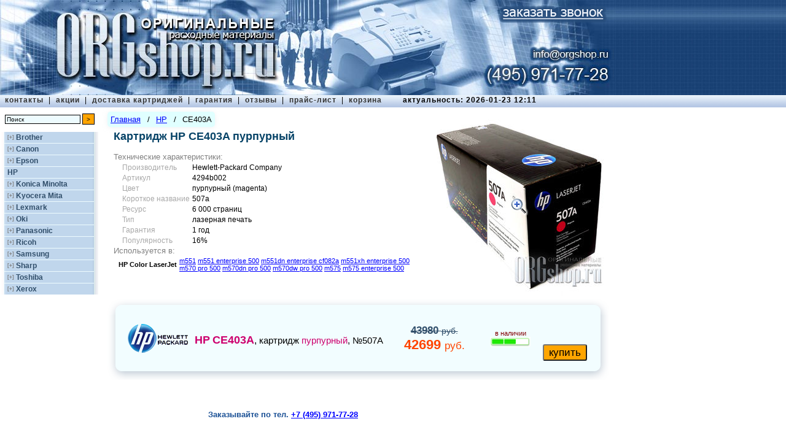

--- FILE ---
content_type: text/html; charset=UTF-8
request_url: https://orgshop.ru/hp/ce403a
body_size: 5213
content:
<!DOCTYPE HTML PUBLIC "-//W3C//DTD HTML 4.01 Transitional//EN">
<html><head>
<title>Купить картридж HP CE403A пурпурный по цене 42699 руб. в Москве в интернет-магазине</title>
<meta http-equiv="Content-Type" content="text/html; charset=utf-8">
<meta name="description" content="Продажа картриджа HP CE403A пурпурного недорого, каталог оригинальной продукции на ORGshop. Оперативная доставка по Москве за 100р." />
<meta name="revisit" content="1 days">
<meta name="revisit-after" content="1 days">
<meta name="resource-type" content="document">
<meta name="audience" content="all">
<meta name="robots" content="index,all">
<meta http-equiv=expiries content="23 Jan 2026 24:00:15 GMT">
<meta name='yandex-verification' content='5682b01a17bc58ec'/>
<meta name="yandex-verification" content="903daf39f523ca4c" />
<link href="/images/favicon.gif" rel="shortcut icon" type="image/gif">
<link href="/images/favicon.ico" rel="shortcut icon" type="image/x-icon">
<link rel="stylesheet" type="text/css" href="/style.min.css"/>
<link rel="stylesheet" type="text/css" href="/orgshop.css?d=20190911-20230813"/>
<link rel="alternate" href="https://m.orgshop.ru/hp/cartridge/ce403a">
<script type="text/javascript" src="/orgshop.js?d=20190911"></script>
</head>
<body>
<div id="top">
<a href="/"><img border="0" src="/images/orgshop_logo.jpg" width="1000" height="155" /></a>
<a href="/cartridges/callOrder.html" id="callOrderButton"></a>
<a href="tel:+7 495 638-08-00" id="t6380800"></a>
<a href="mailto:info@orgshop.ru?subject=Картриджи&body=Здравствуйте. " id="mailto"></a>
<a href="tel:+7 495 971-77-28" id="t9717728"></a>
<div id="topmenu">
<table>
<tr><td id="topsections" valign="top">
<a class="top" href="/about">контакты</a>
<span s>&nbsp;|&nbsp;</span>
<a class="top" href="/actions">акции</a>
<span s>&nbsp;|&nbsp;</span>
<a class="top" href="/delivery">доставка картриджей</a>
<span s>&nbsp;|&nbsp;</span>
<a class="top" href="/warranty">гарантия</a>
<span s>&nbsp;|&nbsp;</span>
<a class="top" href="/comments">отзывы</a>
<span s>&nbsp;|&nbsp;</span>
<a class="top" href="/cartridges/">прайс-лист</a>
<span s>&nbsp;|&nbsp;</span>
<a class="top" href="/basket">корзина</a>
<span a> актуальность: 2026-01-23 12:11</span>
</td></tr>
</table>
</div>
<div id="left">
<div id="search">
<form action="/search.html" method="post" name="searchform">
<input name="searchstring" type="text" size="25" value="Поиск" class="searchinput" tabindex="3" onFocus="if(this.value == 'Поиск') this.value=''" onblur="if(this.value == '') this.value='Поиск'"></input>
<input type="submit" value=">" tabindex="4" class="searchbutton"></input><br/>
</form>
</div>
<div id="catalogue">
<div>
<p class="company" id="brother">
<span><span o>[+]</span></span>
<a href="/brother">Brother</a>
</p>
<div id="brother-series" class="companyseries hide">
</div>
</div>
<div>
<p class="company" id="canon">
<span><span o>[+]</span></span>
<a href="/canon">Canon</a>
</p>
<div id="canon-series" class="companyseries hide">
</div>
</div>
<div>
<p class="company" id="epson">
<span><span o>[+]</span></span>
<a href="/epson">Epson</a>
</p>
<div id="epson-series" class="companyseries hide">
</div>
</div>
<div>
<p class="company" id="hp">
<span class="hide"><span o>[+]</span></span>
<a href="/hp">HP</a>
</p>
<div id="hp-series" class="companyseries">
</div>
</div>
<div>
<p class="company" id="konica_minolta">
<span><span o>[+]</span></span>
<a href="/konica_minolta">Konica Minolta</a>
</p>
<div id="konica_minolta-series" class="companyseries hide">
</div>
</div>
<div>
<p class="company" id="kyocera_mita">
<span><span o>[+]</span></span>
<a href="/kyocera_mita">Kyocera Mita</a>
</p>
<div id="kyocera_mita-series" class="companyseries hide">
</div>
</div>
<div>
<p class="company" id="lexmark">
<span><span o>[+]</span></span>
<a href="/lexmark">Lexmark</a>
</p>
<div id="lexmark-series" class="companyseries hide">
</div>
</div>
<div>
<p class="company" id="oki">
<span><span o>[+]</span></span>
<a href="/oki">Oki</a>
</p>
<div id="oki-series" class="companyseries hide">
</div>
</div>
<div>
<p class="company" id="panasonic">
<span><span o>[+]</span></span>
<a href="/panasonic">Panasonic</a>
</p>
<div id="panasonic-series" class="companyseries hide">
</div>
</div>
<div>
<p class="company" id="ricoh">
<span><span o>[+]</span></span>
<a href="/ricoh">Ricoh</a>
</p>
<div id="ricoh-series" class="companyseries hide">
</div>
</div>
<div>
<p class="company" id="samsung">
<span><span o>[+]</span></span>
<a href="/samsung">Samsung</a>
</p>
<div id="samsung-series" class="companyseries hide">
</div>
</div>
<div>
<p class="company" id="sharp">
<span><span o>[+]</span></span>
<a href="/sharp">Sharp</a>
</p>
<div id="sharp-series" class="companyseries hide">
</div>
</div>
<div>
<p class="company" id="toshiba">
<span><span o>[+]</span></span>
<a href="/toshiba">Toshiba</a>
</p>
<div id="toshiba-series" class="companyseries hide">
</div>
</div>
<div>
<p class="company" id="xerox">
<span><span o>[+]</span></span>
<a href="/xerox">Xerox</a>
</p>
<div id="xerox-series" class="companyseries hide">
</div>
</div>
</div>
</div>
<div id="main">
<div id="center">
<div id="breadcrumbs">
<div><a href="/">Главная</a></div>
<div class="separator">/</div>
<div><a href="/hp">HP</a></div>
<div class="separator">/</div>
<div>CE403A</div>
</div>
<div style="float:right;position:relative;z-index:2" url="">
<div id="photo_small" style="background-image: url('/photos/hp_ce403a_small.jpg?2026-01-23');background-repeat:no-repeat;background-position: center center;
width:300px;height:298px;padding:0;margin:0;">
<div style="background-image: url('/images/zoom/zoom.png');background-repeat:no-repeat;position: absolute;
background-position: center center;width:300px;height:298px;padding:0;margin:0;"></div>
</div>
</div>
<script type="text/javascript">
(function(){
var o = {};
o.body = $('body');
o.photoBig = {};
o.photoBig.frame = 300;
var ps = o.body.find('#photo_small');
o.photoSmall = ps.offset();
o.photoSmall.height = ps.height();
o.photoSmall.width = ps.width();
var style = 'position:absolute;border:1px solid #7cb0c6;background-color:white;display:none;';
style += 'box-shadow: 0 0 10px white;border-radius:4px;z-index:999;';
style += 'background-image: url(\'/photos/hp_ce403a.jpg?2026-01-23\');background-repeat:no-repeat;';
style += 'background-position: top -100px left -100px;';
style += 'top:'+(o.photoSmall.top + o.photoSmall.height + 15)+'px;';
style += 'left:'+Math.round(o.photoSmall.left + o.photoSmall.width/2 - o.photoBig.frame/2)+'px;';
style += 'width:'+o.photoBig.frame+'px;height:'+o.photoBig.frame+'px;';
o.body.find('#photo_big').remove();
o.body.append('<div id="photo_big" style="'+style+'"></div>');
$(document)
.ready(function(){
var t = $(this);
if(t.find(".desc1").outerHeight()>150){
t.find(".desc1").addClass("desc3");
t.find(".desc1").addClass("desc4");
t.find(".desc1>div").addClass("desc2");
};
})
.on("click",".desc1",function(){
var t = $(this);
t.toggleClass("desc3");
t.find("div").toggleClass("desc2");
})
.on('mouseenter','#photo_small',function(){
var t = $(this);
o.photoBig.j = o.body.find('#photo_big');
var pbi = new Image();
if(o.photoBig.j){
pbi.src = o.photoBig.j.css('background-image').replace(/"/g,'').replace(/url\(|\)$/ig,'');
};
pbi.onload = function(){
o.photoBig.height = this.height;
o.photoBig.width = this.width;
};
o.photoSmall = t.offset();
o.photoSmall.height = t.height();
o.photoSmall.width = t.width();
if(o.photoBig && o.photoBig.j){
o.photoBig.j.show(300,o.photoBig.j.fadeIn(200));
};
})
.on('mouseleave','#photo_small',function(){
if(o.photoBig.j){
o.photoBig.j.hide(500,o.photoBig.j.fadeOut(300));
};
})
.on('mousemove','#photo_small',function(e){
mouseTop = (0 - (e.pageY - o.photoSmall.top));
mouseLeft = (0 - (e.pageX - o.photoSmall.left));
if(o.photoBig && o.photoBig.j){
o.photoBig.j.css('background-position', ((mouseLeft * o.photoBig.width / o.photoSmall.width)+(o.photoBig.frame/2))+'px '
+((mouseTop * o.photoBig.height / o.photoSmall.height)+(o.photoBig.frame/2))+'px');
};
});
})();
</script>
<h1 class="desc1">Картридж HP CE403A пурпурный</h1>
<div class="desc1">
Технические характеристики:
<table class='dt'>
<tr><td>Производитель</td><td>Hewlett-Packard Company</td></tr>
<tr><td>Артикул</td><td>4294b002</td></tr>
<tr><td>Цвет</td><td>пурпурный (magenta)</td></tr>
<tr><td>Короткое название</td><td>507a</td></tr>
<tr><td>Ресурс</td><td>6 000 страниц</td></tr>
<tr><td>Тип</td><td>лазерная печать</td></tr>
<tr><td>Гарантия</td><td>1 год</td></tr>
<tr><td>Популярность</td><td>16%</td></tr>
</table>
</div>
<div class="desc1">Используется в: <table class="udin">
<tr><td nowrap><b><noindex>HP</noindex> Color LaserJet</b></td>
<td>
<a href="/hp/color_laserjet/m551">m551</a>
<a href="/hp/color_laserjet/m551_enterprise_500">m551 enterprise 500</a>
<a href="/hp/color_laserjet/m551dn_enterprise_cf082a">m551dn enterprise cf082a</a>
<a href="/hp/color_laserjet/m551xh_enterprise_500">m551xh enterprise 500</a>
<a href="/hp/color_laserjet/m570_pro_500">m570 pro 500</a>
<a href="/hp/color_laserjet/m570dn_pro_500">m570dn pro 500</a>
<a href="/hp/color_laserjet/m570dw_pro_500">m570dw pro 500</a>
<a href="/hp/color_laserjet/m575">m575</a>
<a href="/hp/color_laserjet/m575_enterprise_500">m575 enterprise 500</a>
</td></tr>
</table>
</div>
<div class="modeltable">
<table cellspacing="0" cellpadding="0" border="0">
<tr>
<td background="/images/top-left.png" height="28" width="28">&nbsp;</td> <td background="/images/top.png">&nbsp;</td> <td background="/images/top-right.png" width="28">&nbsp;</td> </tr>
<tr>
<td background="/images/left.png">&nbsp;</td> <td background="/images/center.png" valign="top"> <div class="producttable" m22>
<table>
<tr>
<td style="background: transparent url(/images/logo/hp.png) no-repeat 50% 50% scroll"></td>
<td class="product">
<span class="productcompany" style="color: #cd006e">HP</span>
<span class="productcode" style="color: #cd006e">CE403A</span>,
<span class="modelname">картридж</span><span class="modelname" style="color: #cd006e"> пурпурный</span><span class="modelname">, №507A</span>
</td>
<td class="price_rub" valign="center">
<div price2>43980 <span class="priceunit"> руб.</span></div>
<div price>42699 <span class="priceunit"> руб.</span></div>
</td>
<td class="availability">
<span class="price">в наличии</span>
<img src="/images/availabilityIcon/green2.png" height="17" width="67"/>
</td>
<td class="tobasket">
<div class="basket" data-id="31011712101" data-url="hp/ce403a" data-name="HP CE403A, картридж" data-price="42699">
<input type="submit" value="" class="basketImage"/>
<input type="submit" value="купить" o/>
</div>
</td>
</tr>
</table>
</div>
</td>
<td background="/images/right.png">&nbsp;</td> </tr>
<tr>
<td background="/images/bottom-left.png" height="28">&nbsp;</td> <td background="/images/bottom.png">&nbsp;</td> <td background="/images/bottom-right.png">&nbsp;</td> </tr>
</table>
</div>
<h3 class="strongtext" t638>Заказывайте по&nbsp;тел.&nbsp;<a class='t6380800' href="tel:+7 495 971-77-28"><nobr>+7 (495) 971-77-28</a></nobr></h3>
<div class="pay">
<a href=""> <img src="/images/pay/1000.jpg"/>
<img src="/images/pay/cashless.jpg"/>
<img src="/images/pay/Yad.jpg"/>
<img src="/images/pay/visa.jpg"/>
<img src="/images/pay/masterCard.jpg"/>
<img src="/images/pay/mir.jpg"/>
</a>
</div>
<div style="padding-top: 25px; padding-left: 15px">Другие рекомендуемые расходные материалы:</div>
<div class="modeltable">
<table cellspacing="0" cellpadding="0" border="0">
<tr>
<td background="/images/top-left.png" height="28" width="28">&nbsp;</td> <td background="/images/top.png">&nbsp;</td> <td background="/images/top-right.png" width="28">&nbsp;</td> </tr>
<tr>
<td background="/images/left.png">&nbsp;</td> <td background="/images/center.png" valign="top"> <div class="producttable">
<table border="0" width="100%">
<tr>
<td class="product">
<a href="/hp/ce400a" title="HP CE400A"> <span class="productcompany" style="color: #121212">HP</span>
<span class="productcode" style="color: #121212">CE400A</span>,
<span class="modelname">картридж</span>
<span class="modelname" style="color: #121212"></span>
</a></td>
<td class="price_rub" valign="center">
<div price2>26247 <span class="priceunit"> руб.</span></div>
<div price>25482<span class="priceunit"> руб.</span></div>
</td>
<td class="availability">
<span class="price">в наличии</span>
<img src="/images/availabilityIcon/green2.png" height="17" width="67"/>	</td>
<td class="tobasket">
<div class="basket" data-id="31011708101" data-url="hp/ce400a" data-name="HP CE400A, картридж" data-price="25482">
<input type="submit" value="" class="basketImage"/>
<input type="submit" value="купить"/>
</div>
</td>
</tr>
<tr><td class="resource" colspan="3">5500 страниц по стандарту, </td></tr>
</table></div>
<div class="producttable">
<table border="0" width="100%">
<tr>
<td class="product">
<a href="/hp/ce400x" title="HP CE400X"> <span class="productcompany" style="color: #121212">HP</span>
<span class="productcode" style="color: #121212">CE400X</span>,
<span class="modelname">картридж</span>
<span class="modelname" style="color: #121212"></span>
</a></td>
<td class="price_rub" valign="center">
<div price2>36177 <span class="priceunit"> руб.</span></div>
<div price>35124<span class="priceunit"> руб.</span></div>
</td>
<td class="availability">
<span class="price">в наличии</span>
<img src="/images/availabilityIcon/green2.png" height="17" width="67"/>	</td>
<td class="tobasket">
<div class="basket" data-id="31011709101" data-url="hp/ce400x" data-name="HP CE400X, картридж" data-price="35124">
<input type="submit" value="" class="basketImage"/>
<input type="submit" value="купить"/>
</div>
</td>
</tr>
<tr><td class="resource" colspan="3">11000 страниц по стандарту, </td></tr>
</table></div>
<div class="producttable">
<table border="0" width="100%">
<tr>
<td class="product">
<a href="/hp/ce401a" title="HP CE401A"> <span class="productcompany" style="color: #009ec5">HP</span>
<span class="productcode" style="color: #009ec5">CE401A</span>,
<span class="modelname">картридж</span>
<span class="modelname" style="color: #009ec5">голубой</span>
</a></td>
<td class="price_rub" valign="center">
<div price2>43980 <span class="priceunit"> руб.</span></div>
<div price>42699<span class="priceunit"> руб.</span></div>
</td>
<td class="availability">
<span class="price">в наличии</span>
<img src="/images/availabilityIcon/green2.png" height="17" width="67"/>	</td>
<td class="tobasket">
<div class="basket" data-id="31011710101" data-url="hp/ce401a" data-name="HP CE401A, картридж" data-price="42699">
<input type="submit" value="" class="basketImage"/>
<input type="submit" value="купить"/>
</div>
</td>
</tr>
<tr><td class="resource" colspan="3">6000 страниц по стандарту, </td></tr>
</table></div>
<div class="producttable">
<table border="0" width="100%">
<tr>
<td class="product">
<a href="/hp/ce402a" title="HP CE402A"> <span class="productcompany" style="color: #d6d100">HP</span>
<span class="productcode" style="color: #d6d100">CE402A</span>,
<span class="modelname">картридж</span>
<span class="modelname" style="color: #d6d100">желтый</span>
</a></td>
<td class="price_rub" valign="center">
<div price2>43980 <span class="priceunit"> руб.</span></div>
<div price>42699<span class="priceunit"> руб.</span></div>
</td>
<td class="availability">
<span class="price">в наличии</span>
<img src="/images/availabilityIcon/green2.png" height="17" width="67"/>	</td>
<td class="tobasket">
<div class="basket" data-id="31011711101" data-url="hp/ce402a" data-name="HP CE402A, картридж" data-price="42699">
<input type="submit" value="" class="basketImage"/>
<input type="submit" value="купить"/>
</div>
</td>
</tr>
<tr><td class="resource" colspan="3">6000 страниц по стандарту, </td></tr>
</table></div>
<div class="producttable">
<table border="0" width="100%">
<tr>
<td class="product">
<a href="/hp/l2718a" title="HP L2718A"> <span class="productcompany" style="color: #000000">HP</span>
<span class="productcode" style="color: #000000">L2718A</span>,
<span class="modelname">комплект</span>
<span class="modelname" style="color: #000000"></span>
</a></td>
<td class="price_rub" valign="center">
<div price2>6582 <span class="priceunit"> руб.</span></div>
<div price>6390<span class="priceunit"> руб.</span></div>
</td>
<td class="availability">
<span class="price">в наличии</span>
<img src="/images/availabilityIcon/green2.png" height="17" width="67"/>	</td>
<td class="tobasket">
<div class="basket" data-id="31015525101" data-url="hp/l2718a" data-name="HP L2718A, комплект" data-price="6390">
<input type="submit" value="" class="basketImage"/>
<input type="submit" value="купить"/>
</div>
</td>
</tr>
<tr><td class="resource" colspan="3">0 страниц по стандарту, </td></tr>
</table></div>
<div class="producttable">
<table border="0" width="100%">
<tr>
<td class="product">
<a href="/hp/a8p79-65001" title="HP A8P79-65001"> <span class="productcompany" style="color: #000000">HP</span>
<span class="productcode" style="color: #000000">A8P79-65001</span>,
<span class="modelname">сервисный комплект</span>
<span class="modelname" style="color: #000000"></span>
</a></td>
<td class="price_rub" valign="center">
<div price2>3030 <span class="priceunit"> руб.</span></div>
<div price>2943<span class="priceunit"> руб.</span></div>
</td>
<td class="availability">
<span class="price">в наличии</span>
<img src="/images/availabilityIcon/green2.png" height="17" width="67"/>	</td>
<td class="tobasket">
<div class="basket" data-id="31016027101" data-url="hp/a8p79-65001" data-name="HP A8P79-65001, сервисный комплект" data-price="2943">
<input type="submit" value="" class="basketImage"/>
<input type="submit" value="купить"/>
</div>
</td>
</tr>
<tr><td class="resource" colspan="3">0 страниц по стандарту, </td></tr>
</table></div>
</td>
<td background="/images/right.png">&nbsp;</td> </tr>
<tr>
<td background="/images/bottom-left.png" height="28">&nbsp;</td> <td background="/images/bottom.png">&nbsp;</td> <td background="/images/bottom-right.png">&nbsp;</td> </tr>
</table>
</div>
<table id="prom2">
<tr>
<td><a target="_blank" href="/canon/e-30">картридж canon e30</a></td>
<td><a target="_blank" href="/hp/ce278af">hp 278 картридж</a></td>
<td><a target="_blank" href="/kyocera_mita/ecosys/p2040dn">2040dn kyocera картридж</a></td>
</tr>
<tr>
<td><a target="_blank" href="/samsung/mlt-d203e">mlt d203e картридж</a></td>
<td><a target="_blank" href="/hp/q7553x">картридж 53x</a></td>
<td><a target="_blank" href="/brother/dcp/7057r">картриджи для принтера brother dcp 7057r</a></td>
</tr>
</table>
</div>
</div>
<div id="bottom">
© 2005 - 2026 | <noindex>магазин картриджей ORGshop.ru</noindex> | тел. <a class='t6380800' href="tel:+7 495 971-77-28">+7 (495) 971-77-28</a> | <noindex><a href="/cartridges/maps.html?cartridges">карта сайта по картриджам</a> | <a href="/cartridges/maps.html?printers">карта сайта по принтерам</a></noindex>
</div>
<div class="phonenumber" hidden>
<div m20>
Доставка в пределах&nbsp;МКАД&nbsp;&mdash; 300&nbsp;руб.
</div>
</div>
</div>
<!-- Yandex.Metrika counter -->
<script type="text/javascript">
(function (d, w, c) {
(w[c] = w[c] || []).push(function() {
try {
w.yaCounter18269341 = new Ya.Metrika({id:18269341,
webvisor:true,
clickmap:true,
trackLinks:true,
accurateTrackBounce:true,
trackHash:true});
} catch(e) { }
});
var n = d.getElementsByTagName("script")[0],
s = d.createElement("script"),
f = function () { n.parentNode.insertBefore(s, n); };
s.type = "text/javascript";
s.async = true;
s.src = (d.location.protocol == "https:" ? "https:" : "http:") + "//mc.yandex.ru/metrika/watch.js";
if (w.opera == "[object Opera]") {
d.addEventListener("DOMContentLoaded", f);
} else { f(); }
})(document, window, "yandex_metrika_callbacks");
</script>
<noscript><div><img src="//mc.yandex.ru/watch/18269341" style="position:absolute; left:-9999px;" alt="" /></div></noscript>
<!-- /Yandex.Metrika counter -->
<script type="text/javascript">
localStorage.clear(); // $.ajax({ url:"/chat3/scripts.html" });
var wh=$(window).height();
var ww=$(window).width();
if(	localStorage.getItem("chat3org") != null && localStorage.getItem("chat3script") != null && localStorage.getItem("chat3date") != null)
{ if(localStorage.getItem("chat3date")>0 && (($.now() - localStorage.getItem("chat3date"))/1000/60/60/24) > 3){
localStorage.setItem("chat3date",null)
}	$("body")
.append(localStorage.getItem("chat3org"))
.append(localStorage.getItem("chat3script"))
}
else{
if (0) {
var tttt=setTimeout(function(){
$.ajax({ url:"/chat3/chat.html",
data:{timediff:localStorage.getItem("timediff")},
success: function(div){
var chat3org = div.replace(/(\r\n|\n|\r)/gm,"");
$.ajax({ url:"/chat3/scripts.scr?z="+$.now(), dataType:"text",
success: function(js){ localStorage.setItem("chat3date",$.now());
$("body").append(chat3org);
localStorage.setItem("chat3org",chat3org);
$("body").append(js);
localStorage.setItem("chat3script",js);
localStorage.setItem("chat3a",'aaaa');
}
})
}
})
},2500)
}
}
</script>
</body>
</html>
